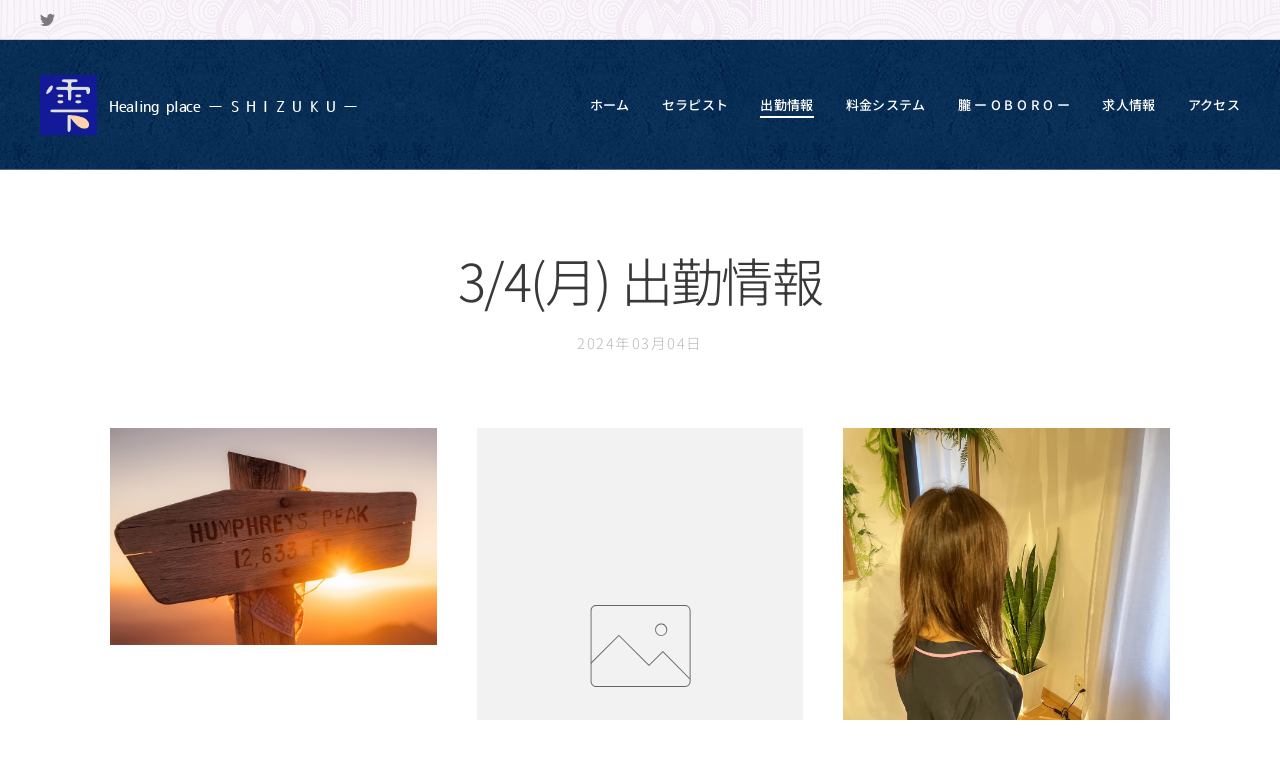

--- FILE ---
content_type: text/css
request_url: https://duyn491kcolsw.cloudfront.net/files/2v/2vo/2voucw.css?ph=96b24a465a
body_size: 88
content:
:root{--ac-color:#616161;--ac-color-h:0;--ac-color-s:0%;--ac-color-l:38.03921568627451%;--ac-color-rgb:97,97,97;--ac-acs:96;--ac-acl:20;--ac-acd:-40;--ac-basic:#fff;--ac-basic-rgb:255,255,255;--ac-basic-h:0;--ac-basic-s:0%;--ac-basic-l:100%}

--- FILE ---
content_type: application/javascript; charset=UTF-8
request_url: https://duyn491kcolsw.cloudfront.net/client.fe/js.compiled/lang.ja.2068.js?ph=96b24a465a
body_size: 606
content:
window.translations=["Free （無料）","Mini","Standard","Pro","Limited","Business","表示しない","在庫あり","在庫なし","3日以内に入手可","7日以内に入手可","14日以内に入手可","1か月以内に入手可","1か月以上入荷に必要","フォトギャラリー","このギャラリーにはまだ画像がありません。","ブログ","商品","まだ記事が投稿されていません。「ブログ記事を追加」をクリックしてスタート。","まだ商品がありません。「商品を追加」をクリックして入れましょう。","まだブログ記事はありません。「ブログ」ページを追加してスタートしましょう。","このカテゴリーは空です。商品を入れるか、他のカテゴリーを選択ください。"];

--- FILE ---
content_type: image/svg+xml
request_url: https://duyn491kcolsw.cloudfront.net/files/47/47w/47w60u.svg?ph=96b24a465a&border=858585&outline=666666&color=666666
body_size: 623
content:
<svg xmlns="http://www.w3.org/2000/svg" viewBox="0 0 60 60">
	<g fill="#555">
		<path d="m38.17611,37.51865l-16.31851,0c-0.57317,0 -1.01148,-0.47203 -1.01148,-1.01148l0,-12.98064c-0.03371,-0.57317 0.43831,-1.04519 1.01148,-1.04519l16.31851,0c0.57317,0 1.01148,0.47203 1.01148,1.04519l0,12.94692c0,0.57317 -0.43831,1.04519 -1.01148,1.04519zm-16.31851,-14.86873c-0.47203,0 -0.8429,0.37088 -0.8429,0.87662l0,12.98064c0,0.47203 0.37088,0.8429 0.8429,0.8429l16.31851,0c0.47203,0 0.8429,-0.37088 0.8429,-0.8429l0,-12.98064c0,-0.50574 -0.37088,-0.87662 -0.8429,-0.87662l-16.31851,0z"/>
		<polygon points="39.052730560302734,36.1363000869751 34.09648513793945,31.146343231201172 31.567790985107422,33.675034523010254 31.50035858154297,33.607605934143066 26.038375854492188,28.179337978363037 20.947269439697266,33.23672866821289 20.812406539916992,33.13558387756348 26.038375854492188,27.94332790374756 26.10580825805664,28.010758876800537 31.567790985107422,33.439026832580566 34.09648513793945,30.910330772399902 34.163917541503906,30.977761268615723 39.187591552734375,36.035152435302734"/>
		<path d="m33.79304,28.14562c-0.60689,0 -1.11263,-0.50574 -1.11263,-1.14634s0.50574,-1.14634 1.11263,-1.14634s1.11263,0.50574 1.11263,1.14634s-0.50574,1.14634 -1.11263,1.14634zm0,-2.09039c-0.53945,0 -0.94405,0.43831 -0.94405,0.97776s0.43831,0.97776 0.94405,0.97776s0.94405,-0.43831 0.94405,-0.97776s-0.43831,-0.97776 -0.94405,-0.97776z"/>
	</g>
	<script type="text/javascript"><![CDATA[var c=window.location.search.split('color=')[1];c=parseInt(c,16);if(!isNaN(c)){c=c.toString(16);var p=document.getElementsByTagName('g');for(var i=0,l=p.length;i<l;i++){var s=p[i].style;s.fill='#'+c;}}]]></script>
</svg>